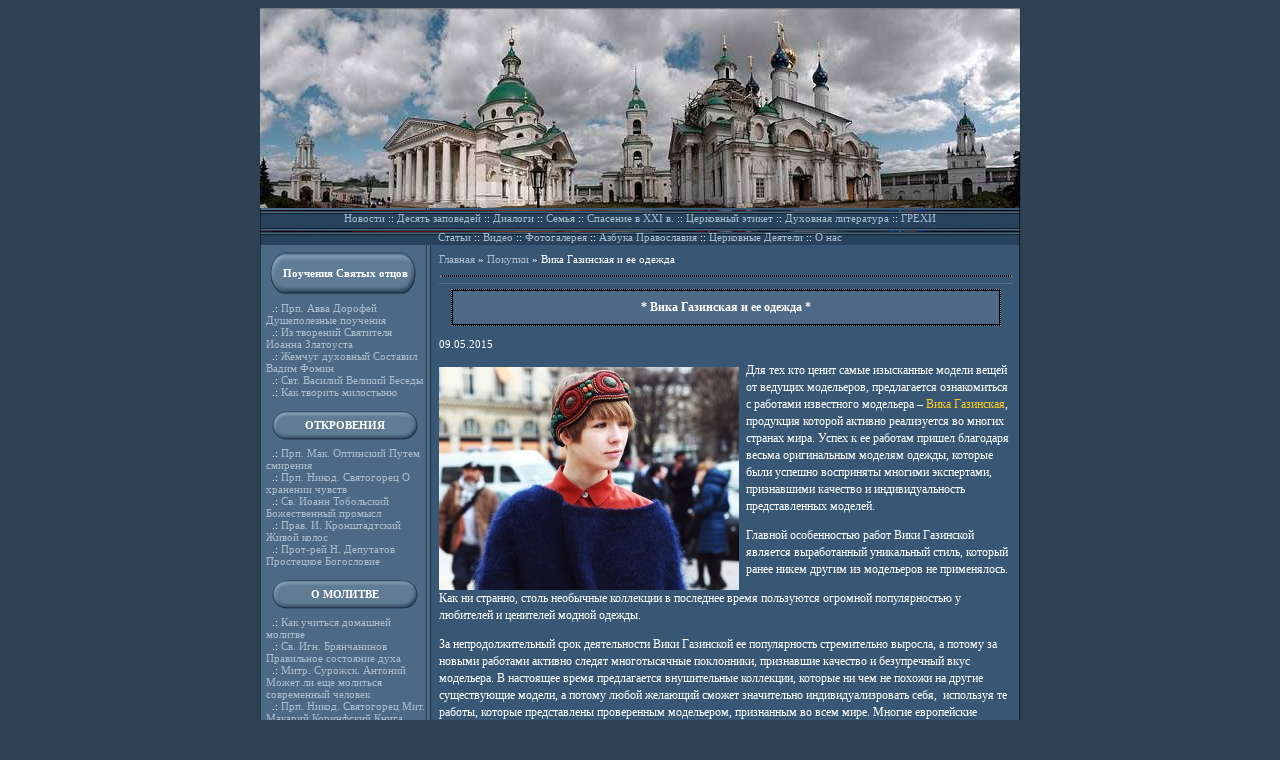

--- FILE ---
content_type: text/html; charset=cp1251
request_url: http://bgm.org.ru/archives/6010
body_size: 9165
content:
<!DOCTYPE html> 
<html>
<head>

<meta http-equiv="Content-Type" content="text/html; charset=windows-1251" />
<LINK href="http://bgm.org.ru/assets/themes/bmg/style.css" type="text/css" rel="stylesheet">

<!-- SEO plugin v1.6.3 -->
<title>Вика Газинская и ее одежда | Азбука православия</title>
<link rel="canonical" href="http://bgm.org.ru/archives/6010" />
<meta property="og:locale" content="en_US" />
<meta property="og:type" content="article" />
<meta property="og:title" content="Вика Газинская и ее одежда | Азбука православия" />
<meta property="og:description" content="Для тех кто ценит самые изысканные модели вещей от ведущих модельеров, предлагается ознакомиться с работами известного модельера – Вика Газинская, продукция которой активно реализуется во многих странах мира. Успех к ее работам пришел благодаря весьма оригинальным моделям одежды, которые были успешно восприняты многими экспертами, признавшими качество и индивидуальность представленных моделей. Главной особенностью работ Вики Газинской является выработанный уникальный стиль, который ранее никем другим из модельеров не применялось. Как ни странно,..." />
<meta property="og:url" content="http://bgm.org.ru/archives/6010" />
<meta property="og:site_name" content="Азбука православия" />
<meta property="article:section" content="Покупки" />
<meta property="article:published_time" content="2015-05-09T09:30:32+00:00" />
<meta property="article:modified_time" content="2015-05-09T09:31:48+00:00" />
<meta property="og:updated_time" content="2015-05-09T09:31:48+00:00" />
<meta property="og:image" content="http://bgm.org.ru/assets/files/2015/05/Vika-Gazinskaya-fashion-300x223.jpg" />
<!-- / SEO plugin. -->

<link rel='stylesheet' id='yarppWidgetCss-css'  href='http://bgm.org.ru/assets/modules/yet-another-related-posts-plugin/style/widget.css' type='text/css' media='all' />
<link rel='stylesheet' href='http://bgm.org.ru/assets/modules/contact-form-7/includes/css/styles.css' type='text/css' media='all' />
<link rel='stylesheet' href='http://bgm.org.ru/assets/modules/wp-pagenavi/pagenavi-css.css' type='text/css' media='all' />
<link rel='stylesheet' href='http://bgm.org.ru/assets/modules/simple-lightbox/client/css/app.css' type='text/css' media='all' />
<link rel='stylesheet' id='yarppRelatedCss-css'  href='http://bgm.org.ru/assets/modules/yet-another-related-posts-plugin/style/related.css' type='text/css' media='all' />
<script type='text/javascript' src='http://bgm.org.ru/libs/js/jquery/jquery.js'></script>
<script type='text/javascript' src='http://bgm.org.ru/libs/js/jquery/jquery-migrate.min.js'></script>
<link href="http://bgm.org.ru/assets/themes/bmg/t.css" rel="stylesheet" type="text/css">	<style type="text/css">.recentcomments a{display:inline !important;padding:0 !important;margin:0 !important;}</style>
 

</head>

<body bgcolor="#2F4254" leftmargin="0" rightmargin="0">

<table width="760" border="0" cellpadding="0" cellspacing="0" align="center" background="http://bgm.org.ru/images/bg.jpg">
	<tr>
		<td colspan="2"><a href="http://bgm.org.ru"><img src="http://bgm.org.ru/images/layout_01.jpg"></a></td>
	</tr>
	<tr>
		<td colspan="2">
<table border="0" cellpadding="1" cellspacing="1" width="760" height="21" background="http://bgm.org.ru/images/layout_02.jpg">
	<tr>
		<td width="100%" align="center" valign="middle"><a href="http://bgm.org.ru/archives/category/novosti">Новости</a> :: <a href="http://bgm.org.ru/nikserb2/Main.htm">Десять заповедей</a> :: <a href="http://bgm.org.ru/other/sven1/Main.htm">Диалоги</a> :: <a href="http://bgm.org.ru/other/semya1/Main.htm">Семья</a> :: <a href="http://bgm.org.ru/other/rybko2/Main.htm">Спасение в XXI в.</a> :: <a href="http://bgm.org.ru/other/etiket/Main.htm">Церковный этикет</a> :: <a href="http://bgm.org.ru/literat1/Main.htm">Духовная литература</a> :: <a href="http://bgm.org.ru/other/grehi/Main.htm">ГРЕХИ</a></td>
	</tr>
    <tr>
    </tr>
    <tr>
    </tr><tr>
    </tr><tr>
    </tr
    ><tr>
		<td width="100%" align="center" valign="middle">
		<a href="http://bgm.org.ru/archives/category/stati">Статьи</a> :: 
		<span class="dropdown"><a href="http://bgm.org.ru/archives/category/video">Видео</a> 
		<span class="podmenu">
			<li class="cat-item cat-item-39"><a href="http://bgm.org.ru/archives/category/video/kreshenie_detey" >Крещение детей</a>
</li>
	<li class="cat-item cat-item-40"><a href="http://bgm.org.ru/archives/category/video/osnovi_pravoslav_kulturi" >Основы православной культуры</a>
</li>
	<li class="cat-item cat-item-69"><a href="http://bgm.org.ru/archives/category/video/palomnichestvo" >Паломничество</a>
</li>
	<li class="cat-item cat-item-42"><a href="http://bgm.org.ru/archives/category/video/molitvi" >Православные молитвы</a>
</li>
	<li class="cat-item cat-item-41"><a href="http://bgm.org.ru/archives/category/video/pravoslavnie_prazdniki" >Православные праздники</a>
</li>
		</span>
		</span>
		:: <a href="http://bgm.org.ru/photogallery">Фотогалерея</a> :: <a href="http://bgm.org.ru/archives/category/azbuka-pravoslaviya">Азбука Православия</a> 
        :: <a href="http://bgm.org.ru/cerkovnye-deyateli">Церковные Деятели</a>   :: <a href="http://bgm.org.ru/i-ian">О нас</a>
	</tr>
    
</table>	</td>
	</tr>
	<tr>
		<td valign="top">
	<div class="sidebar">	
<table border="0" cellpadding="3" cellspacing="3" width="171" height="322">

	<tr>
		<td width="100%" valign="top">
		
		<!--table cellpadding="3" cellspacing="3" width="152" height="31" background="http://bgm.org.ru/images/blank.jpg" border="0" align="center">
	<tr>
		<td width="100%" valign="middle" align="center"><b>Статьи</b></td>
	</tr>
</table>

<table height="5"><tr><td></td></tr></table>
<!--?php query_posts("cat=4&showposts=5"); while(have_posts()) { the_post(); ?>
&nbsp;&nbsp;.: <a href="<!--?php the_permalink(); ?>"><!--?php the_title(); ?></a><br>
<!--?php } wp_reset_query(); ?>!-->
		
		


<table cellpadding="3" cellspacing="3" width="153" height="45" background="http://bgm.org.ru/images/blank2.jpg" border="0" align="center">
	<tr>
		<td width="100%" valign="middle" align="center"><b>Поучения Святых отцов</b></td>
	</tr>
</table>

<table height="5"><tr><td></td></tr></table>

&nbsp;&nbsp;.: <a href="http://bgm.org.ru/poushen/dorof1/Main.htm">Прп. Авва Дорофей Душеполезные поучения</a><br>
&nbsp;&nbsp;.: <a href="http://bgm.org.ru/poushen/ioannz1/Main.htm">Из творений Святителя Иоанна Златоуста</a><br>
&nbsp;&nbsp;.: <a href="http://bgm.org.ru/poushen/pearl1/Main.htm">Жемчуг духовный Составил Вадим Фомин</a><br>
&nbsp;&nbsp;.: <a href="http://bgm.org.ru/poushen/vasil1/Main.htm">Свт. Василий Великий Беседы</a><br>
&nbsp;&nbsp;.: <a href="http://bgm.org.ru/poushen/alms1/Main.htm">Как творить милостыню</a><br><br>


<table cellpadding="3" cellspacing="3" width="149" height="31" background="http://bgm.org.ru/images/blank.jpg" border="0" align="center">
	<tr>
		<td width="90%" valign="middle" align="center"><b>ОТКРОВЕНИЯ</b></td>
	</tr>
</table>

<table height="5"><tr><td></td></tr></table>

&nbsp;&nbsp;.: <a href="http://bgm.org.ru/otkroven/makar1/Main.htm">Прп. Мак. Оптинский Путем смирения</a><br>
&nbsp;&nbsp;.: <a href="http://bgm.org.ru/otkroven/nikodim1/Main.htm">Прп. Никод. Святогорец О хранении чувств</a><br>
&nbsp;&nbsp;.: <a href="http://bgm.org.ru/otkroven/ioanntob1/Main.htm">Св. Иоанн Тобольский Божественный промысл</a><br>
&nbsp;&nbsp;.: <a href="http://bgm.org.ru/otkroven/ioannk1/Main.htm">Прав. И. Кронштадтский Живой колос</a><br>
&nbsp;&nbsp;.: <a href="http://bgm.org.ru/otkroven/deput1/Main.htm">Прот-рей Н. Депутатов Простецкое Богословие</a><br><br>



<table cellpadding="3" cellspacing="3" width="149" height="31" background="http://bgm.org.ru/images/blank.jpg" border="0" align="center">
	<tr>
		<td width="90%" valign="middle" align="center"><b>О МОЛИТВЕ</b></td>
	</tr>
</table>


<table height="5"><tr><td></td></tr></table>

&nbsp;&nbsp;.: <a href="http://bgm.org.ru/molitva/molitva2/Main.htm">Как учиться домашней молитве</a><br>
&nbsp;&nbsp;.: <a href="http://bgm.org.ru/molitva/ignbr1/Main.htm">Св. Игн. Брянчанинов Правильное состояние духа</a><br>
&nbsp;&nbsp;.: <a href="http://bgm.org.ru/molitva/antons22/Main.htm">Митр. Сурожск. Антоний Может ли еще молиться современный человек</a><br>
&nbsp;&nbsp;.: <a href="http://bgm.org.ru/molitva/nikodim_sv1/Main.htm">Прп. Никод. Святогорец
Мит. Макарий Коринфский Книга душеполезнейшая</a><br>
&nbsp;&nbsp;.: <a href="http://bgm.org.ru/molitva/nelzya2/Main.htm">Почему нельзя желать зла другим</a><br><br>


<table cellpadding="3" cellspacing="3" width="149" height="31" background="http://bgm.org.ru/images/blank.jpg" border="0" align="center">
	<tr>
		<td width="90%" valign="middle" align="center"><b>О ПОКАЯНИИ</b></td>
	</tr>
</table>

<table height="5"><tr><td></td></tr></table>

&nbsp;&nbsp;.: <a href="http://bgm.org.ru/pokajan/otechnik6/Main.htm">Препод. Ефрем Сирин  О покаянии</a><br>
&nbsp;&nbsp;.: <a href="http://bgm.org.ru/pokajan/feof1/Main.htm">Св. Феофан Затворник Что потреб. покаявшемуся</a><br>
&nbsp;&nbsp;.: <a href="http://bgm.org.ru/pokajan/kayushc1/Main.htm">Кто есть истинно кающийся. Размышления</a><br>
&nbsp;&nbsp;.: <a href="http://bgm.org.ru/pokajan/penance1/Main.htm">В помощь кающимся</a><br>
&nbsp;&nbsp;.: <a href="http://bgm.org.ru/relreview/">Информация</a><br>
&nbsp;&nbsp;.: <a href="http://bgm.org.ru/pokajan/pravilo1/Main.htm">Краткое правило для благочестивой жизни</a><br><br>


<table cellpadding="3" cellspacing="3" width="152" height="45" background="http://bgm.org.ru/images/blank2.jpg" border="0" align="center">
	<tr>
		<td width="100%" valign="middle" align="center"><b>Свт. Феофан Затворник</b></td>
	</tr>
</table>

<table height="5"><tr><td></td></tr></table>

&nbsp;&nbsp;.: <a href="http://bgm.org.ru/feof/feof2/Main.htm">Наставления в духовной жизни</a><br>
&nbsp;&nbsp;.: <a href="http://bgm.org.ru/feof/feof3/Main.htm">Что есть духовная жизнь</a><br>
&nbsp;&nbsp;.: <a href="http://bgm.org.ru/feof/feof4/Main.htm">Внутренняя жизнь</a><br>
&nbsp;&nbsp;.: <a href="http://bgm.org.ru/feof/feof5/Main.htm">Путь ко спасению</a><br>
&nbsp;&nbsp;.: <a href="http://bgm.org.ru/feof/feof6/Main.htm">Письма о Вере и жизни</a><br>
&nbsp;&nbsp;.: <a href="http://bgm.org.ru/feof/feof7/Main.htm">Как сохранить благочестие</a>
<BR><BR>
<br>


<table cellpadding="3" cellspacing="3" width="149" height="31" background="http://bgm.org.ru/images/blank.jpg" border="0" align="center">
	<tr>
		<td width="90%" valign="middle" align="center"><b><a style="color: #ffffff;" href="http://bgm.org.ru/archives/category/novosti">Новости </a></b></td>
	</tr>
</table>


<table height="5"><tbody><tr><td></td></tr></tbody></table>
   
  	
.: <a href="http://bgm.org.ru/archives/13712">«Богослов.ру — портал о богословии как ключ к духовному просвещению и научному осмыслению веры»</a><br />

.: <a href="http://bgm.org.ru/archives/13706">Выбор горизонтального памятника на могилу</a><br />

.: <a href="http://bgm.org.ru/archives/13431">Специалисты восстановили древнюю Библию</a><br />


<br>
<div style=" width:155px; overflow:hidden;">

<table cellpadding="3" cellspacing="3" width="149" height="31" background="http://bgm.org.ru/images/blank.jpg" border="0" align="center">
	<tr>
		<td width="90%" valign="middle" align="center"><b><a style="color: #ffffff;" href="http://bgm.org.ru/archives/category/pravoslavnye_hramy">Храмы </a></b></td>
	</tr>
</table>


<table height="5"><tbody><tr><td></td></tr></tbody></table>
   
  	
.: <a href="http://bgm.org.ru/archives/6823">Астраханский Троицкий монастырь</a><br />

.: <a href="http://bgm.org.ru/archives/6288">Православные храмы &#8211; Женский монастырь Иверской иконы Божией Матери в урочище &#8220;Юзефин</a><br />

.: <a href="http://bgm.org.ru/archives/6284">Православные храмы &#8211; Свято-Иоанно-Богословский Хрещатицкий мужской монастырь</a><br />


<br>
<div style=" width:155px; overflow:hidden;">
<table cellpadding="3" cellspacing="3" width="149" height="31" background="http://bgm.org.ru/images/blank.jpg" border="0" align="center">
	<tr>
		<td width="90%" valign="middle" align="center"><b>Популярные записи</b></td>
	</tr>
</table>
	<div class="informer">
		</div>
<br>

<!-- Лента в рубриках -->
<table cellpadding="3" cellspacing="3" width="152" height="31" background="http://bgm.org.ru/images/blank2.jpg" border="0" align="center">
	<tr>
		<td width="100%" valign="middle" align="center"><b>Последние в категории</b></td>
	</tr>
</table>

        <div class="last-from-cat">
              <ul>
                                        <li>&nbsp;&nbsp;.: <a class="permlinccat" href="http://bgm.org.ru/archives/13720">Алюминиевые окна: лёгкость, прочность и современный дизайн в каждом проёме</a></li>
                                                <li>&nbsp;&nbsp;.: <a class="permlinccat" href="http://bgm.org.ru/archives/13676">Золотое обручальное кольцо с бриллиантом: символ вечной любви и утонченного вкуса</a></li>
                                                <li>&nbsp;&nbsp;.: <a class="permlinccat" href="http://bgm.org.ru/archives/13647">Велосипед как символ свободы и активного образа жизни</a></li>
                                                <li>&nbsp;&nbsp;.: <a class="permlinccat" href="http://bgm.org.ru/archives/13638">Купите велосипед Forward и откройте для себя мир движения, свободы и активности</a></li>
                                                <li>&nbsp;&nbsp;.: <a class="permlinccat" href="http://bgm.org.ru/archives/13636">Ювелирные украшения. Подвески и кулоны</a></li>
                                        </ul>
                </div>                                      
   <!-- /Лента в рубриках -->
   <br>

	<table cellpadding="3" cellspacing="3" width="152" height="31" background="http://bgm.org.ru/images/blank2.jpg" border="0" align="center">
	<tr><td width="100%" valign="middle" align="center">
	<b>Интересно <br />почитать: </b></td>
	</tr>
</table>
 <div class="last-from-lin"></div>
	
<div class="ya-site-form ya-site-form_inited_no" onclick="return {'bg': 'transparent', 'publicname': '\u041f\u043e\u0438\u0441\u043a \u043f\u043e http://bgm.org.ru/', 'target': '_self', 'language': 'ru', 'suggest': true, 'tld': 'ru', 'site_suggest': true, 'action': 'http://yandex.ru/sitesearch', 'webopt': false, 'fontsize': 12, 'arrow': false, 'fg': '#000000', 'searchid': '2081861', 'logo': 'rb', 'websearch': false, 'type': 2}"><form action="http://yandex.ru/sitesearch" method="get" target="_self"><input type="hidden" name="searchid" value="2081861" /><input type="hidden" name="l10n" value="ru" /><input type="hidden" name="reqenc" value="" /><input type="text" name="text" value="" /><input type="submit" value="Найти" /></form></div><style type="text/css">.ya-page_js_yes .ya-site-form_inited_no { display: none; }</style><script type="text/javascript">(function(w,d,c){var s=d.createElement('script'),h=d.getElementsByTagName('script')[0],e=d.documentElement;(' '+e.className+' ').indexOf(' ya-page_js_yes ')===-1&&(e.className+=' ya-page_js_yes');s.type='text/javascript';s.async=true;s.charset='utf-8';s.src=(d.location.protocol==='https:'?'https:':'http:')+'//site.yandex.net/v2.0/js/all.js';h.parentNode.insertBefore(s,h);(w[c]||(w[c]=[])).push(function(){Ya.Site.Form.init()})})(window,document,'yandex_site_callbacks');</script>

		</td>
	</tr>
</table>  </div> </div>
	
<table height="92%"><tr><td valign="bottom">
<!--LiveInternet counter--><script type="text/javascript"><!--
document.write("<a href='http://www.liveinternet.ru/click' "+
"target=_blank><img src='//counter.yadro.ru/hit?t13.11;r"+
escape(document.referrer)+((typeof(screen)=="undefined")?"":
";s"+screen.width+"*"+screen.height+"*"+(screen.colorDepth?
screen.colorDepth:screen.pixelDepth))+";u"+escape(document.URL)+
";"+Math.random()+
"' alt='' title='LiveInternet: показано число просмотров за 24"+
" часа, посетителей за 24 часа и за сегодня' "+
"border='0' width='88' height='31'><\/a>")
//--></script><!--/LiveInternet-->
<br>
<!-- Yandex.Metrika informer -->
<a href="http://metrika.yandex.ru/stat/?id=24353035&from=informer"
target="_blank" rel="nofollow"><img src="//bs.yandex.ru/informer/24353035/3_1_FFFFFFFF_EFEFEFFF_0_pageviews"
style="width:88px; height:31px; border:0;" alt="Яндекс.Метрика" title="Яндекс.Метрика: данные за сегодня (просмотры, визиты и уникальные посетители)" onclick="try{Ya.Metrika.informer({i:this,id:24353035,lang:'ru'});return false}catch(e){}"/></a>
<!-- /Yandex.Metrika informer -->

<!-- Yandex.Metrika counter -->
<script type="text/javascript">
(function (d, w, c) {
(w[c] = w[c] || []).push(function() {
try {
w.yaCounter24353035 = new Ya.Metrika({id:24353035,
clickmap:true,
trackLinks:true,
accurateTrackBounce:true});
} catch(e) { }
});

var n = d.getElementsByTagName("script")[0],
s = d.createElement("script"),
f = function () { n.parentNode.insertBefore(s, n); };
s.type = "text/javascript";
s.async = true;
s.src = (d.location.protocol == "https:" ? "https:" : "http:") + "//mc.yandex.ru/metrika/watch.js";

if (w.opera == "[object Opera]") {
d.addEventListener("DOMContentLoaded", f, false);
} else { f(); }
})(document, window, "yandex_metrika_callbacks");
</script>
<noscript><div><img src="//mc.yandex.ru/watch/24353035" style="position:absolute; left:-9999px;" alt="" /></div></noscript>
<!-- /Yandex.Metrika counter -->
</td></tr></table>
		</td>
		<td valign="top">
<table cellpadding="4" cellspacing="4" width="589">
	<tr>
		<td>
<table cellpadding="1" cellspacing="1" border="0" class="tb" bgcolor="#000000" width="572" align="center">
	
  <div class="breadcrumbs">
	<div class="kama_breadcrumbs" xmlns:v="http://rdf.data-vocabulary.org/#"><span typeof="v:Breadcrumb"><a href="http://bgm.org.ru" rel="v:url" property="v:title">Главная</a> » </span><span typeof="v:Breadcrumb"><a href="http://bgm.org.ru/archives/category/pokupki" rel="v:url" property="v:title">Покупки</a> » </span>Вика Газинская и ее одежда</div>  </div>
</table>

<hr size="1" color="#57738D">
<table cellpadding="1" cellspacing="1" border="0" class="tb" bgcolor="#000000" width="550" align="center">
	<tr>
		<td width="100%" bgcolor="#4F6A87" align="center"><h1 class="single_h1">* Вика Газинская и ее одежда *</h1></td>
	</tr>
</table><br>
<div align="left" >09.05.2015</div>

<div class="postss">
<p><a href="http://bgm.org.ru/assets/files/2015/05/Vika-Gazinskaya-fashion.jpg" data-slb-active="1" data-slb-asset="1665190022" data-slb-internal="0" data-slb-group="6010"><img class="alignleft size-medium " src="http://bgm.org.ru/assets/files/2015/05/Vika-Gazinskaya-fashion-300x223.jpg" alt="Vika-Gazinskaya-fashion" width="300" height="223" title="Вика Газинская и ее одежда" /></a></p>
<p>Для тех кто ценит самые изысканные модели вещей от ведущих модельеров, предлагается ознакомиться с работами известного модельера – <a href="http://vikagazinskaya.ru/" title="Вика Газинская">Вика Газинская</a>, продукция которой активно реализуется во многих странах мира. Успех к ее работам пришел благодаря весьма оригинальным моделям одежды, которые были успешно восприняты многими экспертами, признавшими качество и индивидуальность представленных моделей.</p>
<p>Главной особенностью работ Вики Газинской является выработанный уникальный стиль, который ранее никем другим из модельеров не применялось.</p>
<p>Как ни странно, столь необычные коллекции в последнее время пользуются огромной популярностью у любителей и ценителей модной одежды.</p>
<p>За непродолжительный срок деятельности Вики Газинской ее популярность стремительно выросла, а потому за новыми работами активно следят многотысячные поклонники, признавшие качество и безупречный вкус модельера. В настоящее время предлагается внушительные коллекции, которые ни чем не похожи на другие существующие модели, а потому любой желающий сможет значительно индивидуализровать себя,  используя те работы, которые представлены проверенным модельером, признанным во всем мире. Многие европейские страны активно используют коллекции Газинской, ставя  их в один ряд с известными европейскими мастерами, тем самым признав огромный и качественный труд, который был осуществлен этой потрясающей девушкой и модельером.</p>
<p>За долгое время работы модельера еще ни разу не было озвучено негативных отзывов относительно работ, представленных модельером, а потому каждый желающий отметиться чем-то качественным и уникальным вполне может выбрать ту модель, которая активно предоставлено среди коллекции Вики Газинской. Что касается стоимости ее работ, то она приятно удивит всех, кто только может обратить внимание на такую продукцию.</p>
<div class='yarpp-related'>
<br />
<hr>
<div class="simular_header">Похожие материалы:</h3></div>
<div>
<ul class="relatedposts">
<div style="float:left;">
<img src="http://bgm.org.ru/assets/cache/thumb/47e7d749a_170x120.jpg" class="alignleft" alt="Как выбрать противопролежневый матрас" />
<div class="simular_title"><a href="http://bgm.org.ru/archives/4546" rel="bookmark" title="Как выбрать противопролежневый матрас">Как выбрать противопролежневый матрас</a></div>
Выбор хорошего противопролежневого матраса несет не только терапевтический, но и лечебный эффект. И именно эти свойства данных матрасов делают их достаточно популярными и востребов...


<br style="clear: both" />
</li>
<div style="float:left;">
<img src="http://bgm.org.ru/assets/cache/thumb/f91a25dc9_170x120.jpg" class="alignleft" alt="Детские коляски должны быть максимально удобными" />
<div class="simular_title"><a href="http://bgm.org.ru/archives/5459" rel="bookmark" title="Детские коляски должны быть максимально удобными">Детские коляски должны быть максимально удобными</a></div>
Детская коляска является необходимой вещью для семейных пар, которые ожидают рождение ребёнка, ведь прогулка на улице будет полезным действием для будущего малыша. Прогулка даст до...


<br style="clear: both" />
</li>
<div style="float:left;">
<img src="http://bgm.org.ru/assets/cache/thumb/47092f2ad_170x120.jpg" class="alignleft" alt="Матрас молодоженам" />
<div class="simular_title"><a href="http://bgm.org.ru/archives/5747" rel="bookmark" title="Матрас молодоженам">Матрас молодоженам</a></div>
Для того чтоб ваш подарок был не только запоминающимся, но и полезным, служил долгие годы и радовал молодых, можно подарить им ортопедический матрас для двуспальной кровати. Потому...


<br style="clear: both" />
</li>
<div style="float:left;">
<img src="http://bgm.org.ru/assets/cache/thumb/3b2616fbc_170x120.jpg" class="alignleft" alt="Интернет-музмаркет: широкий выбор музыкальных инструментов" />
<div class="simular_title"><a href="http://bgm.org.ru/archives/5802" rel="bookmark" title="Интернет-музмаркет: широкий выбор музыкальных инструментов">Интернет-музмаркет: широкий выбор музыкальных инструментов</a></div>
Жизнь без музыки сложно представить, ведь кажется даже в древности, когда не было классических музыкальных инструментов обитатели планеты использовали подручные предметы, создавали...


<br style="clear: both" />
</li>
<div style="float:left;">
<img src="http://bgm.org.ru/assets/cache/thumb/ad64419f9_170x120.jpg" class="alignleft" alt="" />
<div class="simular_title"><a href="http://bgm.org.ru/archives/6347" rel="bookmark" title=""></a></div>
Текстилем принято называть  мелочи, украшающие интерьер, и сделанные из тканевого материала: покрывала, платки, полотенца, постельное белье, шторы и многое другое. Все это в ассорт...


<br style="clear: both" />
</li>
</ul>

</div>
</div>






</td>
	</tr>
</table>
		</td>
	</tr>
	


	</div>
	<td colspan="2">

<table background="http://bgm.org.ru/images/layout_05.jpg" width="760" height="19" border="0">

	<tr>

	

		<td align="center">© <b>bgm.org.ru</b> - Православная жизнь, 2012-2026</td>

		<td align="center">

		</td>

		

	</tr>

  

    <tr>

	<td align="center" style="padding-top:1px; padding-bottom:1px;" ><a href="http://bgm.org.ru/archives/category/novosti">Новости</a> | <a href="http://bgm.org.ru/archives/category/stati">Статьи</a> | <a href="http://bgm.org.ru/archives/category/azbuka-pravoslaviya">Азбука православия</a>| <a href="http://bgm.org.ru/archives/category/actualno">Актуально</a> | <a href="http://bgm.org.ru/contact">Контакты |</a></td>

	<br></tr>

<!--Нижнее меню-->



		

		

		        <div id="main_list_menu"><ul id="menu_list"> 

   

    <li><a href="/archives/category/raznoe/">Разное</a>

       <ul> 

	<li class="cat-item cat-item-14"><a href="http://bgm.org.ru/archives/category/uslugi" >Услуги</a>
</li>
	<li class="cat-item cat-item-11"><a href="http://bgm.org.ru/archives/category/pokupki" >Покупки</a>
</li>
	<li class="cat-item cat-item-26"><a href="http://bgm.org.ru/archives/category/sovety" >Советы</a>
</li>
	<li class="cat-item cat-item-7"><a href="http://bgm.org.ru/archives/category/texnika" >Техника</a>
</li>
	<li class="cat-item cat-item-13"><a href="http://bgm.org.ru/archives/category/stroitelstvo" >Строительство</a>
</li>
	<li class="cat-item cat-item-8"><a href="http://bgm.org.ru/archives/category/zdorovie" >Здоровье</a>
</li>
	<li class="cat-item cat-item-10"><a href="http://bgm.org.ru/archives/category/uyut" >Уют</a>
</li>
	<li class="cat-item cat-item-9"><a href="http://bgm.org.ru/archives/category/semiya" >Семья</a>
</li>
	<li class="cat-item cat-item-27"><a href="http://bgm.org.ru/archives/category/ekonomika" >Экономика</a>
</li>
	<li class="cat-item cat-item-37"><a href="http://bgm.org.ru/archives/category/obshhestvo" >Общество</a>
</li>
	<li class="cat-item cat-item-29"><a href="http://bgm.org.ru/archives/category/otdux" >Отдых</a>
</li>
	<li class="cat-item cat-item-12"><a href="http://bgm.org.ru/archives/category/otnosheniya" >Отношения</a>
</li>
	<li class="cat-item cat-item-32"><a href="http://bgm.org.ru/archives/category/oiaae" >Хобби</a>
</li>
	<li class="cat-item cat-item-6"><a href="http://bgm.org.ru/archives/category/nauka" >Наука</a>
</li>

<!--hide_empty=1 не выводить рубрики без постов , include= пишем id бирж-рубрик-->



</ul>

</div>    

		

		<!--/Нижнее меню-->

</table>



<div></div>





    







<script type='text/javascript' src='http://bgm.org.ru/assets/modules/contact-form-7/includes/js/jquery.form.min.js'></script>
<script type='text/javascript'>
/* <![CDATA[ */
var _wpcf7 = {"loaderUrl":"http:\/\/bgm.org.ru\/assets\/modules\/contact-form-7\/images\/ajax-loader.gif","sending":"Sending ..."};
/* ]]> */
</script>
<script type='text/javascript' src='http://bgm.org.ru/assets/modules/contact-form-7/includes/js/scripts.js'></script>
<script type='text/javascript' src='http://bgm.org.ru/assets/modules/simple-lightbox/client/js/prod/lib.core.js'></script>
<script type='text/javascript' src='http://bgm.org.ru/assets/modules/simple-lightbox/client/js/prod/lib.view.js'></script>
<script type='text/javascript' src='http://bgm.org.ru/assets/modules/simple-lightbox/themes/baseline/js/prod/client.js'></script>
<script type='text/javascript' src='http://bgm.org.ru/assets/modules/simple-lightbox/themes/default/js/prod/client.js'></script>
<script type='text/javascript' src='http://bgm.org.ru/assets/modules/simple-lightbox/template-tags/item/js/prod/tag.item.js'></script>
<script type='text/javascript' src='http://bgm.org.ru/assets/modules/simple-lightbox/template-tags/ui/js/prod/tag.ui.js'></script>
<script type='text/javascript' src='http://bgm.org.ru/assets/modules/simple-lightbox/content-handlers/image/js/prod/handler.image.js'></script>
<script type="text/javascript" id="slb_footer">/* <![CDATA[ */if ( !!window.jQuery ) {(function($){$(document).ready(function(){if ( !!window.SLB && SLB.has_child('View.init') ) { SLB.View.init({"ui_autofit":true,"ui_animate":true,"slideshow_autostart":true,"slideshow_duration":"6","group_loop":true,"ui_overlay_opacity":"0.8","ui_title_default":false,"theme_default":"slb_default","ui_labels":{"loading":"Loading","close":"Close","nav_next":"Next","nav_prev":"Previous","slideshow_start":"Start slideshow","slideshow_stop":"Stop slideshow","group_status":"Item %current% of %total%"}}); }
if ( !!window.SLB && SLB.has_child('View.assets') ) { {$.extend(SLB.View.assets, {"1665190022":{"id":6011,"type":"image","source":"http:\/\/bgm.org.ru\/assets\/files\/2015\/05\/Vika-Gazinskaya-fashion.jpg","internal":true,"sizes":{"thumbnail":{"file":"Vika-Gazinskaya-fashion-150x150.jpg","width":150,"height":150,"mime-type":"image\/jpeg"},"medium":{"file":"Vika-Gazinskaya-fashion-300x223.jpg","width":300,"height":223,"mime-type":"image\/jpeg"},"original":{"file":"2015\/05\/Vika-Gazinskaya-fashion.jpg","width":690,"height":515}},"image_meta":{"aperture":0,"credit":"","camera":"","caption":"","created_timestamp":0,"copyright":"","focal_length":0,"iso":0,"shutter_speed":0,"title":"","orientation":1},"description":"","title":"Vika-Gazinskaya-fashion","caption":""}});} }
/* THM */
if ( !!window.SLB && SLB.has_child('View.extend_theme') ) { SLB.View.extend_theme('slb_baseline',{"name":"Baseline","parent":"","styles":[{"handle":"base","uri":"http:\/\/bgm.org.ru\/assets\/modules\/simple-lightbox\/themes\/baseline\/css\/style.css","deps":[]}],"layout_raw":"<div class=\"slb_container\"><div class=\"slb_content\">{{item.content}}<div class=\"slb_nav\"><span class=\"slb_prev\">{{ui.nav_prev}}<\/span><span class=\"slb_next\">{{ui.nav_next}}<\/span><\/div><div class=\"slb_controls\"><span class=\"slb_close\">{{ui.close}}<\/span><span class=\"slb_slideshow\">{{ui.slideshow_control}}<\/span><\/div><div class=\"slb_loading\">{{ui.loading}}<\/div><\/div><div class=\"slb_details\"><div class=\"inner\"><div class=\"slb_data\"><div class=\"slb_data_content\"><span class=\"slb_data_title\">{{item.title}}<\/span><span class=\"slb_group_status\">{{ui.group_status}}<\/span><div class=\"slb_data_desc\">{{item.description}}<\/div><\/div><\/div><div class=\"slb_nav\"><span class=\"slb_prev\">{{ui.nav_prev}}<\/span><span class=\"slb_next\">{{ui.nav_next}}<\/span><\/div><\/div><\/div><\/div>"}); }if ( !!window.SLB && SLB.has_child('View.extend_theme') ) { SLB.View.extend_theme('slb_default',{"name":"Default (Light)","parent":"slb_baseline","styles":[{"handle":"font","uri":"http:\/\/fonts.googleapis.com\/css?family=Yanone+Kaffeesatz","deps":[]},{"handle":"base","uri":"http:\/\/bgm.org.ru\/assets\/modules\/simple-lightbox\/themes\/default\/css\/style.css","deps":[]}]}); }})})(jQuery);}/* ]]> */</script>
<script type="text/javascript" id="slb_context">/* <![CDATA[ */if ( !!window.jQuery ) {(function($){$(document).ready(function(){if ( !!window.SLB ) { {$.extend(SLB, {"context":["public","user_guest"]});} }})})(jQuery);}/* ]]> */</script>

</body>

</html>